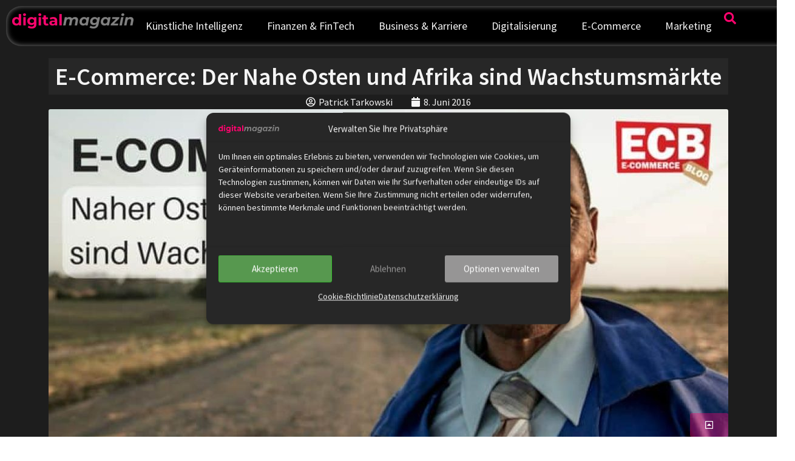

--- FILE ---
content_type: text/css
request_url: https://digital-magazin.de/wp-content/uploads/elementor/css/post-4629.css?ver=1768897076
body_size: 3017
content:
.elementor-kit-4629{--e-global-color-primary:#F4F4F4;--e-global-color-secondary:#808080;--e-global-color-text:#272727;--e-global-color-accent:#FF036E;--e-global-typography-primary-font-weight:600;--e-global-typography-secondary-font-weight:400;--e-global-typography-text-font-weight:400;--e-global-typography-accent-font-weight:500;background-color:transparent;color:var( --e-global-color-primary );font-family:"Source Sans Pro";background-image:linear-gradient(180deg, #1D1D1D 0%, #1D1D1D 100%);}.elementor-kit-4629 e-page-transition{background-color:#FFBC7D;}.elementor-kit-4629 p{margin-block-end:40px;}.elementor-kit-4629 a{color:var( --e-global-color-accent );font-family:"Source Sans Pro";text-decoration:none;}.elementor-kit-4629 a:hover{color:#F4F4F4F4;}.elementor-kit-4629 h1{font-family:"Source Sans Pro";}.elementor-kit-4629 h2{font-family:"Source Sans Pro";font-size:36px;font-weight:700;}.elementor-kit-4629 h3{font-family:"Source Sans Pro";font-size:28px;font-weight:700;}.elementor-kit-4629 h4{font-size:24px;font-weight:700;}.elementor-kit-4629 h5{font-family:"Source Sans Pro";}.elementor-kit-4629 h6{font-family:"Source Sans Pro";font-size:22px;font-weight:600;}.elementor-kit-4629 img{border-radius:3px 3px 3px 3px;filter:brightness( 100% ) contrast( 100% ) saturate( 100% ) blur( 0px ) hue-rotate( 0deg );}.elementor-section.elementor-section-boxed > .elementor-container{max-width:1120px;}.e-con{--container-max-width:1120px;}.elementor-widget:not(:last-child){--kit-widget-spacing:20px;}.elementor-element{--widgets-spacing:20px 20px;--widgets-spacing-row:20px;--widgets-spacing-column:20px;}{}h1.entry-title{display:var(--page-title-display);}.site-header .site-branding{flex-direction:column;align-items:stretch;}.site-footer .site-branding{flex-direction:column;align-items:stretch;}@media(max-width:1024px){.elementor-section.elementor-section-boxed > .elementor-container{max-width:1024px;}.e-con{--container-max-width:1024px;}}@media(max-width:767px){.elementor-kit-4629 h1{font-size:26px;}.elementor-kit-4629 h2{font-size:24px;}.elementor-kit-4629 h3{font-size:22px;}.elementor-kit-4629 h4{font-size:20px;}.elementor-section.elementor-section-boxed > .elementor-container{max-width:767px;}.e-con{--container-max-width:767px;}}/* Start custom CSS */blockquote {
    font-style: italic;
    color: #F4F4F4;
    border-left: 5px solid #FF036E;
    background-color: #272727;
    padding: 20px;
    border-radius: 5px;
    position: relative;
    display: flex;
    justify-content: center;
    align-items: center;
    text-align: center;
    min-height: 100px;
    margin: 0 30px 30px 30px; /* 30px Abstand links, rechts und unten */
    box-sizing: border-box;
}

blockquote p {
    margin: 0 !important;
    display: inline-block;
    padding: 0 20px;
}
.wp-caption-text {
    font-size: 16px;
    color: #F4F4F4;
    text-align: center;
    margin-top: 10px;
}
ul + p,
ol + p {
    margin-top: 35px;
}
li {
    margin-bottom: 20px;
}/* End custom CSS */

--- FILE ---
content_type: text/css
request_url: https://digital-magazin.de/wp-content/uploads/elementor/css/post-8165.css?ver=1768897076
body_size: 8055
content:
.elementor-8165 .elementor-element.elementor-element-7a3db52{--display:flex;--flex-direction:row;--container-widget-width:calc( ( 1 - var( --container-widget-flex-grow ) ) * 100% );--container-widget-height:100%;--container-widget-flex-grow:1;--container-widget-align-self:stretch;--flex-wrap-mobile:wrap;--justify-content:space-evenly;--align-items:center;}.elementor-8165 .elementor-element.elementor-element-c53c772{--display:flex;--flex-direction:row;--container-widget-width:calc( ( 1 - var( --container-widget-flex-grow ) ) * 100% );--container-widget-height:100%;--container-widget-flex-grow:1;--container-widget-align-self:stretch;--flex-wrap-mobile:wrap;--justify-content:space-between;--align-items:center;--overlay-opacity:1;--border-radius:25px 25px 25px 25px;box-shadow:0px 0px 10px 0px rgba(255, 255, 255, 0.5) inset;}.elementor-8165 .elementor-element.elementor-element-c53c772:not(.elementor-motion-effects-element-type-background), .elementor-8165 .elementor-element.elementor-element-c53c772 > .elementor-motion-effects-container > .elementor-motion-effects-layer{background-color:#000000;}.elementor-8165 .elementor-element.elementor-element-c53c772::before, .elementor-8165 .elementor-element.elementor-element-c53c772 > .elementor-background-video-container::before, .elementor-8165 .elementor-element.elementor-element-c53c772 > .e-con-inner > .elementor-background-video-container::before, .elementor-8165 .elementor-element.elementor-element-c53c772 > .elementor-background-slideshow::before, .elementor-8165 .elementor-element.elementor-element-c53c772 > .e-con-inner > .elementor-background-slideshow::before, .elementor-8165 .elementor-element.elementor-element-c53c772 > .elementor-motion-effects-container > .elementor-motion-effects-layer::before{background-color:#000000;--background-overlay:'';}.elementor-8165 .elementor-element.elementor-element-c53c772.e-con{--flex-grow:0;--flex-shrink:0;}.elementor-8165 .elementor-element.elementor-element-a1b6180 .elementor-icon-wrapper{text-align:center;}.elementor-8165 .elementor-element.elementor-element-a1b6180.elementor-view-stacked .elementor-icon{background-color:var( --e-global-color-primary );}.elementor-8165 .elementor-element.elementor-element-a1b6180.elementor-view-framed .elementor-icon, .elementor-8165 .elementor-element.elementor-element-a1b6180.elementor-view-default .elementor-icon{color:var( --e-global-color-primary );border-color:var( --e-global-color-primary );}.elementor-8165 .elementor-element.elementor-element-a1b6180.elementor-view-framed .elementor-icon, .elementor-8165 .elementor-element.elementor-element-a1b6180.elementor-view-default .elementor-icon svg{fill:var( --e-global-color-primary );}.elementor-8165 .elementor-element.elementor-element-27bfd6d .elementor-menu-toggle{margin:0 auto;}.elementor-8165 .elementor-element.elementor-element-27bfd6d .elementor-nav-menu .elementor-item{font-size:18px;}.elementor-8165 .elementor-element.elementor-element-27bfd6d .elementor-nav-menu--main .elementor-item{color:var( --e-global-color-primary );fill:var( --e-global-color-primary );}.elementor-8165 .elementor-element.elementor-element-27bfd6d .elementor-nav-menu--dropdown a, .elementor-8165 .elementor-element.elementor-element-27bfd6d .elementor-menu-toggle{color:var( --e-global-color-primary );fill:var( --e-global-color-primary );}.elementor-8165 .elementor-element.elementor-element-27bfd6d .elementor-nav-menu--dropdown{background-color:var( --e-global-color-text );}.elementor-8165 .elementor-element.elementor-element-27bfd6d div.elementor-menu-toggle{color:var( --e-global-color-primary );}.elementor-8165 .elementor-element.elementor-element-27bfd6d div.elementor-menu-toggle svg{fill:var( --e-global-color-primary );}.elementor-8165 .elementor-element.elementor-element-ef5715b{margin:0px 10px calc(var(--kit-widget-spacing, 0px) + 0px) 0px;}.elementor-8165 .elementor-element.elementor-element-ef5715b .elementor-icon-wrapper{text-align:center;}.elementor-8165 .elementor-element.elementor-element-ef5715b.elementor-view-stacked .elementor-icon{background-color:var( --e-global-color-accent );}.elementor-8165 .elementor-element.elementor-element-ef5715b.elementor-view-framed .elementor-icon, .elementor-8165 .elementor-element.elementor-element-ef5715b.elementor-view-default .elementor-icon{color:var( --e-global-color-accent );border-color:var( --e-global-color-accent );}.elementor-8165 .elementor-element.elementor-element-ef5715b.elementor-view-framed .elementor-icon, .elementor-8165 .elementor-element.elementor-element-ef5715b.elementor-view-default .elementor-icon svg{fill:var( --e-global-color-accent );}.elementor-8165 .elementor-element.elementor-element-ef5715b .elementor-icon{font-size:20px;}.elementor-8165 .elementor-element.elementor-element-ef5715b .elementor-icon svg{height:20px;}.elementor-theme-builder-content-area{height:400px;}.elementor-location-header:before, .elementor-location-footer:before{content:"";display:table;clear:both;}@media(max-width:1024px){.elementor-8165 .elementor-element.elementor-element-7a3db52{--flex-direction:row;--container-widget-width:initial;--container-widget-height:100%;--container-widget-flex-grow:1;--container-widget-align-self:stretch;--flex-wrap-mobile:wrap;--justify-content:center;}.elementor-8165 .elementor-element.elementor-element-c53c772{--flex-direction:row;--container-widget-width:initial;--container-widget-height:100%;--container-widget-flex-grow:1;--container-widget-align-self:stretch;--flex-wrap-mobile:wrap;--justify-content:space-between;}.elementor-8165 .elementor-element.elementor-element-c3400a1{text-align:center;}.elementor-8165 .elementor-element.elementor-element-ef5715b .elementor-icon-wrapper{text-align:start;}}@media(max-width:767px){.elementor-8165 .elementor-element.elementor-element-7a3db52{--flex-direction:row;--container-widget-width:initial;--container-widget-height:100%;--container-widget-flex-grow:1;--container-widget-align-self:stretch;--flex-wrap-mobile:wrap;--justify-content:flex-start;}.elementor-8165 .elementor-element.elementor-element-c53c772{--flex-direction:row;--container-widget-width:calc( ( 1 - var( --container-widget-flex-grow ) ) * 100% );--container-widget-height:100%;--container-widget-flex-grow:1;--container-widget-align-self:stretch;--flex-wrap-mobile:wrap;--justify-content:space-around;--align-items:stretch;--gap:0px 0px;--row-gap:0px;--column-gap:0px;--flex-wrap:nowrap;}.elementor-8165 .elementor-element.elementor-element-c53c772.e-con{--align-self:flex-start;}.elementor-8165 .elementor-element.elementor-element-c3400a1.elementor-element{--align-self:center;--flex-grow:1;--flex-shrink:0;}.elementor-8165 .elementor-element.elementor-element-c3400a1{text-align:center;}.elementor-8165 .elementor-element.elementor-element-c3400a1 img{width:75%;}.elementor-8165 .elementor-element.elementor-element-a1b6180.elementor-element{--align-self:center;}.elementor-8165 .elementor-element.elementor-element-a1b6180 .elementor-icon{font-size:20px;}.elementor-8165 .elementor-element.elementor-element-a1b6180 .elementor-icon svg{height:20px;}.elementor-8165 .elementor-element.elementor-element-27bfd6d.elementor-element{--align-self:center;}.elementor-8165 .elementor-element.elementor-element-27bfd6d .elementor-nav-menu--dropdown .elementor-item, .elementor-8165 .elementor-element.elementor-element-27bfd6d .elementor-nav-menu--dropdown  .elementor-sub-item{font-size:18px;}.elementor-8165 .elementor-element.elementor-element-ef5715b.elementor-element{--align-self:center;}.elementor-8165 .elementor-element.elementor-element-ef5715b .elementor-icon-wrapper{text-align:center;}.elementor-8165 .elementor-element.elementor-element-ef5715b .elementor-icon{font-size:18px;}.elementor-8165 .elementor-element.elementor-element-ef5715b .elementor-icon svg{height:18px;}}@media(min-width:768px){.elementor-8165 .elementor-element.elementor-element-c53c772{--width:1300px;}}@media(max-width:1024px) and (min-width:768px){.elementor-8165 .elementor-element.elementor-element-c53c772{--width:730px;}}

--- FILE ---
content_type: text/css
request_url: https://digital-magazin.de/wp-content/uploads/elementor/css/post-7374.css?ver=1768897076
body_size: 3184
content:
.elementor-7374 .elementor-element.elementor-element-a0bc9c4{--display:grid;--e-con-grid-template-columns:repeat(2, 1fr);--e-con-grid-template-rows:repeat(1, 1fr);--grid-auto-flow:row;--align-items:center;--overlay-opacity:0.5;}.elementor-7374 .elementor-element.elementor-element-a0bc9c4:not(.elementor-motion-effects-element-type-background), .elementor-7374 .elementor-element.elementor-element-a0bc9c4 > .elementor-motion-effects-container > .elementor-motion-effects-layer{background-color:var( --e-global-color-text );}.elementor-7374 .elementor-element.elementor-element-a0bc9c4::before, .elementor-7374 .elementor-element.elementor-element-a0bc9c4 > .elementor-background-video-container::before, .elementor-7374 .elementor-element.elementor-element-a0bc9c4 > .e-con-inner > .elementor-background-video-container::before, .elementor-7374 .elementor-element.elementor-element-a0bc9c4 > .elementor-background-slideshow::before, .elementor-7374 .elementor-element.elementor-element-a0bc9c4 > .e-con-inner > .elementor-background-slideshow::before, .elementor-7374 .elementor-element.elementor-element-a0bc9c4 > .elementor-motion-effects-container > .elementor-motion-effects-layer::before{background-color:var( --e-global-color-text );--background-overlay:'';}.elementor-7374 .elementor-element.elementor-element-eaa86b1{--e-transform-origin-x:center;--e-transform-origin-y:center;}.elementor-7374 .elementor-element.elementor-element-eaa86b1 .elementor-nav-menu .elementor-item{font-size:24px;}.elementor-7374 .elementor-element.elementor-element-eaa86b1 .elementor-nav-menu--main .elementor-item{color:var( --e-global-color-primary );fill:var( --e-global-color-primary );}.elementor-7374 .elementor-element.elementor-element-46772cb{--display:flex;}.elementor-7374 .elementor-element.elementor-element-46772cb:not(.elementor-motion-effects-element-type-background), .elementor-7374 .elementor-element.elementor-element-46772cb > .elementor-motion-effects-container > .elementor-motion-effects-layer{background-color:var( --e-global-color-text );}.elementor-7374 .elementor-element.elementor-element-401f36d .e-search-input{background-color:var( --e-global-color-text );}.elementor-7374 .elementor-element.elementor-element-401f36d{--e-search-placeholder-color:var( --e-global-color-primary );--e-search-submit-button-flex-direction:row-reverse;--e-search-submit-icon-margin-inline-start:var(--e-search-submit-icon-gap);--e-search-submit-icon-margin-inline-end:0px;}.elementor-7374 .elementor-element.elementor-element-401f36d .e-search-submit span{font-weight:700;}#elementor-popup-modal-7374{background-color:rgba(0,0,0,.8);justify-content:center;align-items:center;pointer-events:all;}#elementor-popup-modal-7374 .dialog-message{width:640px;height:auto;}#elementor-popup-modal-7374 .dialog-close-button{display:flex;}#elementor-popup-modal-7374 .dialog-widget-content{box-shadow:2px 8px 23px 3px rgba(0,0,0,0.2);}@media(max-width:1024px){.elementor-7374 .elementor-element.elementor-element-a0bc9c4{--grid-auto-flow:row;}}@media(max-width:767px){.elementor-7374 .elementor-element.elementor-element-a0bc9c4{--e-con-grid-template-columns:repeat(1, 1fr);--grid-auto-flow:row;}}

--- FILE ---
content_type: text/css
request_url: https://digital-magazin.de/wp-content/uploads/elementor/css/post-8185.css?ver=1768897076
body_size: 1853
content:
.elementor-8185 .elementor-element.elementor-element-afdce2c{--display:flex;--overlay-opacity:1;}.elementor-8185 .elementor-element.elementor-element-afdce2c::before, .elementor-8185 .elementor-element.elementor-element-afdce2c > .elementor-background-video-container::before, .elementor-8185 .elementor-element.elementor-element-afdce2c > .e-con-inner > .elementor-background-video-container::before, .elementor-8185 .elementor-element.elementor-element-afdce2c > .elementor-background-slideshow::before, .elementor-8185 .elementor-element.elementor-element-afdce2c > .e-con-inner > .elementor-background-slideshow::before, .elementor-8185 .elementor-element.elementor-element-afdce2c > .elementor-motion-effects-container > .elementor-motion-effects-layer::before{background-color:var( --e-global-color-text );--background-overlay:'';}.elementor-8185 .elementor-element.elementor-element-afdce2c.e-con{--align-self:center;}.elementor-8185 .elementor-element.elementor-element-022c1cd .e-search-input{border-radius:20px 20px 20px 20px;}.elementor-8185 .elementor-element.elementor-element-022c1cd{--e-search-submit-button-flex-direction:row-reverse;--e-search-submit-icon-margin-inline-start:var(--e-search-submit-icon-gap);--e-search-submit-icon-margin-inline-end:0px;--e-search-icon-submit-size:18px;--e-search-submit-border-radius:20px 20px 20px 20px;--e-search-input-and-results-gap:6px;}#elementor-popup-modal-8185{background-color:rgba(0,0,0,.8);justify-content:center;align-items:center;pointer-events:all;}#elementor-popup-modal-8185 .dialog-message{width:640px;height:auto;}#elementor-popup-modal-8185 .dialog-close-button{display:flex;}#elementor-popup-modal-8185 .dialog-widget-content{box-shadow:2px 8px 23px 3px rgba(0,0,0,0.2);}@media(min-width:768px){.elementor-8185 .elementor-element.elementor-element-afdce2c{--content-width:1120px;}}